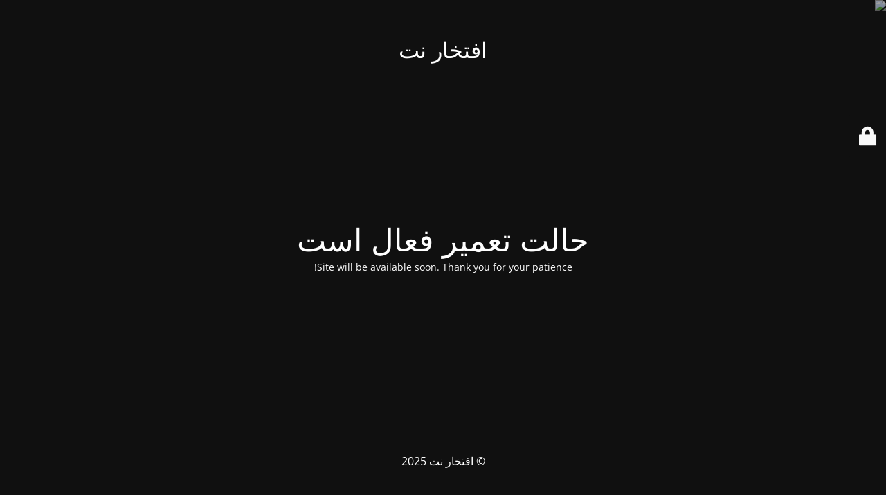

--- FILE ---
content_type: text/html; charset=UTF-8
request_url: https://eftekharnet.ir/%D8%A7%D9%81%D8%B2%D9%88%D9%86%D9%87-%D8%AA%D8%A7%DB%8C%DB%8C%D8%AF-%D9%81%D8%B1%D9%88%D8%B4%D9%86%D8%AF%DA%AF%D8%A7%D9%86-%D8%AF%DA%A9%D8%A7%D9%86-%D9%88%D8%B1%D8%AF%D9%BE%D8%B1%D8%B3/
body_size: 2038
content:
<!DOCTYPE html>
<html dir="rtl" lang="fa-IR">
<head>
	<meta charset="UTF-8" />
	<title>Site is undergoing maintenance</title>	<link rel="icon" href="https://eftekharnet.ir/wp-content/uploads/2022/05/cropped-logo-eftekharnet-1-32x32.png" sizes="32x32" />
<link rel="icon" href="https://eftekharnet.ir/wp-content/uploads/2022/05/cropped-logo-eftekharnet-1-192x192.png" sizes="192x192" />
<link rel="apple-touch-icon" href="https://eftekharnet.ir/wp-content/uploads/2022/05/cropped-logo-eftekharnet-1-180x180.png" />
<meta name="msapplication-TileImage" content="https://eftekharnet.ir/wp-content/uploads/2022/05/cropped-logo-eftekharnet-1-270x270.png" />
	<meta name="viewport" content="width=device-width, maximum-scale=1, initial-scale=1, minimum-scale=1">
	<meta name="description" content="سامانه پیامک،سایت،فروشگاه و نرم افزار"/>
	<meta http-equiv="X-UA-Compatible" content="" />
	<meta property="og:site_name" content="افتخار نت - سامانه پیامک،سایت،فروشگاه و نرم افزار"/>
	<meta property="og:title" content="Site is undergoing maintenance"/>
	<meta property="og:type" content="Maintenance"/>
	<meta property="og:url" content="https://eftekharnet.ir"/>
	<meta property="og:description" content="Site will be available soon. Thank you for your patience!"/>
		<link rel="profile" href="http://gmpg.org/xfn/11" />
	<link rel="pingback" href="https://eftekharnet.ir/xmlrpc.php" />
	<link rel='stylesheet' id='mtnc-style-css'  href='https://eftekharnet.ir/wp-content/plugins/maintenance/load/css/style.css?ver=1747497176' type='text/css' media='all' />
<link rel='stylesheet' id='mtnc-fonts-css'  href='https://eftekharnet.ir/wp-content/plugins/maintenance/load/css/fonts.css?ver=1747497176' type='text/css' media='all' />
<style type="text/css">body {background-color: #111111}.preloader {background-color: #111111}body {font-family: Open Sans; }.site-title, .preloader i, .login-form, .login-form a.lost-pass, .btn-open-login-form, .site-content, .user-content-wrapper, .user-content, footer, .maintenance a{color: #ffffff;} a.close-user-content, #mailchimp-box form input[type="submit"], .login-form input#submit.button  {border-color:#ffffff} input[type="submit"]:hover{background-color:#ffffff} input:-webkit-autofill, input:-webkit-autofill:focus{-webkit-text-fill-color:#ffffff} body &gt; .login-form-container{background-color:#111111}.btn-open-login-form{background-color:#111111}input:-webkit-autofill, input:-webkit-autofill:focus{-webkit-box-shadow:0 0 0 50px #111111 inset}input[type='submit']:hover{color:#111111} #custom-subscribe #submit-subscribe:before{background-color:#111111} </style>    
    <!--[if IE]><script type="text/javascript" src="https://eftekharnet.ir/wp-content/plugins/maintenance/load/js/jquery.backstretch.min.js"></script><![endif]--><link rel="stylesheet" href="https://fonts.bunny.net/css?family=Open%20Sans:300,300italic,regular,italic,600,600italic,700,700italic,800,800italic:300"></head>

<body class="maintenance ">

<div class="main-container">
	<div class="preloader"><i class="fi-widget" aria-hidden="true"></i></div>	<div id="wrapper">
		<div class="center logotype">
			<header>
				<div class="logo-box istext" rel="home"><h1 class="site-title">افتخار نت</h1></div>			</header>
		</div>
		<div id="content" class="site-content">
			<div class="center">
                <h2 class="heading font-center" style="font-weight:300;font-style:normal">حالت تعمیر فعال است</h2><div class="description" style="font-weight:300;font-style:normal"><p>Site will be available soon. Thank you for your patience!</p>
</div>			</div>
		</div>
	</div> <!-- end wrapper -->
	<footer>
		<div class="center">
			<div style="font-weight:300;font-style:normal">© افتخار نت 2025</div>		</div>
	</footer>
					<picture class="bg-img">
						<img class="skip-lazy" src="https://eftekharnet.ir/wp-content/uploads/_pda/2025/05/mt-sample-background.jpg">
		</picture>
	</div>

	<div class="login-form-container">
		<input type="hidden" id="mtnc_login_check" name="mtnc_login_check" value="3cd673be08" /><input type="hidden" name="_wp_http_referer" value="/%D8%A7%D9%81%D8%B2%D9%88%D9%86%D9%87-%D8%AA%D8%A7%DB%8C%DB%8C%D8%AF-%D9%81%D8%B1%D9%88%D8%B4%D9%86%D8%AF%DA%AF%D8%A7%D9%86-%D8%AF%DA%A9%D8%A7%D9%86-%D9%88%D8%B1%D8%AF%D9%BE%D8%B1%D8%B3/" /><form id="login-form" class="login-form" method="post"><label>User Login</label><span class="login-error"></span><span class="licon user-icon"><input type="text" name="log" id="log" value="" size="20" class="input username" placeholder="نام‌کاربری" /></span><span class="picon pass-icon"><input type="password" name="pwd" id="login_password" value="" size="20" class="input password" placeholder="گذر واژه" /></span><a class="lost-pass" href="https://eftekharnet.ir/wp-login.php?action=lostpassword">Lost Password</a><input type="submit" class="button" name="submit" id="submit" value="Login" /><input type="hidden" name="is_custom_login" value="1" /><input type="hidden" id="mtnc_login_check" name="mtnc_login_check" value="3cd673be08" /><input type="hidden" name="_wp_http_referer" value="/%D8%A7%D9%81%D8%B2%D9%88%D9%86%D9%87-%D8%AA%D8%A7%DB%8C%DB%8C%D8%AF-%D9%81%D8%B1%D9%88%D8%B4%D9%86%D8%AF%DA%AF%D8%A7%D9%86-%D8%AF%DA%A9%D8%A7%D9%86-%D9%88%D8%B1%D8%AF%D9%BE%D8%B1%D8%B3/" /></form>		    <div id="btn-open-login-form" class="btn-open-login-form">
        <i class="fi-lock"></i>

    </div>
    <div id="btn-sound" class="btn-open-login-form sound">
        <i id="value_botton" class="fa fa-volume-off" aria-hidden="true"></i>
    </div>
    	</div>
<!--[if lte IE 10]>
<script type='text/javascript' src='https://eftekharnet.ir/wp-includes/js/jquery/jquery.min.js?ver=1' id='jquery_ie-js'></script>
<![endif]-->
<!--[if !IE]><!--><script type='text/javascript' src='https://eftekharnet.ir/wp-includes/js/jquery/jquery.min.js?ver=3.6.0' id='jquery-core-js'></script>
<script type='text/javascript' src='https://eftekharnet.ir/wp-includes/js/jquery/jquery-migrate.min.js?ver=3.3.2' id='jquery-migrate-js'></script>
<!--<![endif]--><script type='text/javascript' id='_frontend-js-extra'>
/* <![CDATA[ */
var mtnc_front_options = {"body_bg":"https:\/\/eftekharnet.ir\/wp-content\/uploads\/_pda\/2025\/05\/mt-sample-background.jpg","gallery_array":[],"blur_intensity":"5","font_link":["Open Sans:300,300italic,regular,italic,600,600italic,700,700italic,800,800italic:300"]};
/* ]]> */
</script>
<script type='text/javascript' src='https://eftekharnet.ir/wp-content/plugins/maintenance/load/js/jquery.frontend.js?ver=1747497176' id='_frontend-js'></script>

</body>
</html>
